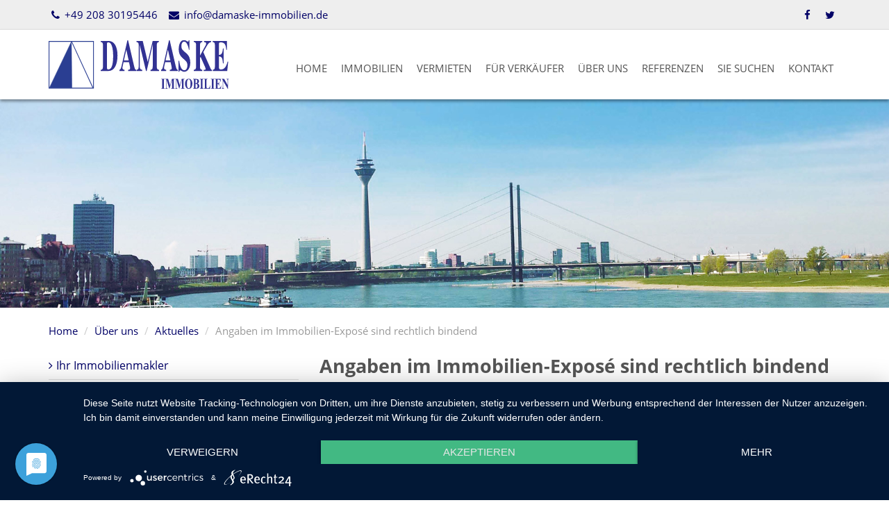

--- FILE ---
content_type: text/html; charset=utf-8
request_url: https://www.damaske-immobilien.de/ueber-uns/aktuelles/angaben-im-immobilien-expos-sind-rechtlich-bindend
body_size: 7377
content:
<!DOCTYPE html>
<html lang="de">
  






















<head>
  <meta charset="utf-8" />
  
  
  

  	  

                            
  <title>Angaben im Immobilien-Exposé sind rechtlich bindend - Neuigkeiten rund um die Immobilie aus Mülheim/Ruhr - Damaske Immobilien</title>
  

  <meta name="viewport" content="width=device-width, initial-scale=1.0" />
  <meta name="description" content="Auch die Angaben im Exposé gehören zu den öffentlichen Äußerungen des Immobilienverkäufers und sind somit rechtlich bindend. Das entschied der Bundesgerichtshof (BGH) in einem aktuellen Urteil." />
  
	<meta name="keywords" content="Immobilien HATTINGEN, IMMOBILIENMAKLER, MAKLER, IMMOBILIENAGENTUR; Immobilien, Haus VERKAUFEN, Haus KAUFEN, Etw KAUFEN, Eigentumswohnungen, Villen, Luxushäuser, DHH Doppelhaus, Luxusimmobilien, Premiumimmobilien, Villa, Anwesen, Landhaus, Mehrfamilienhaus, Grundstück, Anlage, Rendite, Investment, Gewerbemakler, BÜRO, LADEN, PRAXIS,
Hallen, Logistikimmobilien, Gewerbeimmobilien, Neubau, Bauträger, Vererben, Erben, Erbschaft, 
Essen, Bredeney, Heidhausen, Kettwig, Heisingen, Rellinghausen, Stadtwald, Mülheim, Saarn, Speldorf,
Broich, Uhlenhorst, Duisburg, Oberhausen, Hattingen, Niederwenigern, Bochum, Stiepel, Linden,
Eppendorf, Sprockhövel, Wuppertal, Heiligenhaus, Velbert, Mettmann, Düsseldorf, Inselimmobilien, Reiterhof, Resthof, 
" />
  
  

  <link rel="shortcut icon" href="/favicon.ico" type="image/x-icon" />
  
  <link rel="apple-touch-icon" href="/media/images/logo_57x57.png" />
  <link rel="apple-touch-icon" sizes="76x76" href="/media/images/logo_76x76.png" />
  <link rel="apple-touch-icon" sizes="120x120" href="/media/images/logo_120x120.png" />
  <link rel="apple-touch-icon" sizes="152x152" href="/media/images/logo_152x152.png" />
  <meta name="google-site-verification" content="3rWS7yXiIuD3z0nnJ5Nfe_68ETz-USoJmi-StVesUmU" />

  
  
  <meta property="og:site_name" content="Angaben im Immobilien-Exposé sind rechtlich bindend - Neuigkeiten rund um die Immobilie aus Mülheim/Ruhr - Damaske Immobilien"/>
  <meta property="og:title" content="Angaben im Immobilien-Exposé sind rechtlich bindend - Neuigkeiten rund um die Immobilie aus Mülheim/Ruhr - Damaske Immobilien"/>
    	                                <meta property="og:image" content="https://news.mustermann-immobilien.de/media/images/2018/recht.jpg" />
               
		    <meta property="og:description" content="Auch die Angaben im Exposé gehören zu den öffentlichen Äußerungen des Immobilienverkäufers und sind somit rechtlich bindend. Das entschied der Bundesgerichtshof (BGH) in einem aktuellen Urteil." />

  
  <link rel="stylesheet" href="/media/build/1541257/styles.css" type="text/css" />


  
  
  
  
            <meta name="robots" content="noindex">
      
  
  
  
  
  
  
  
  
  
  
  
  <script type="application/javascript" src="https://app.usercentrics.eu/latest/main.js" id="lRvVrYYHJ"></script>
  <meta data-privacy-proxy-server = "https://privacy-proxy-server.usercentrics.eu">
  <script type="application/javascript" src="https://privacy-proxy.usercentrics.eu/latest/uc-block.bundle.js">
  </script>
  
  
    <script type="text/javascript">
    var gaProperty = 'UA-69571033-11';
    var disableStr = 'ga-disable-' + gaProperty;
    if (document.cookie.indexOf(disableStr + '=true') > -1) {
      window[disableStr] = true;
    }
    
    function gaOptout() {
      document.cookie = disableStr + '=true; expires=Thu, 31 Dec 2099 23:59:59 UTC; path=/';
      window[disableStr] = true;
      alert("Google Analytics deaktiviert");
    }
  </script>

  <script type="text/plain" data-usercentrics="Google Analytics"
          src="https://www.google-analytics.com/analytics.js"></script>
  <script type="text/plain" data-usercentrics="Google Analytics">
    window.ga=window.ga||function(){ (ga.q=ga.q||[]).push(arguments) };ga.l=+new Date;
    window.ga("create", 'UA-69571033-11', "auto");
    window.ga("set", "anonymizeIp", !0);
    window.ga("send", "pageview");
  </script>
   	<script>
var readyCallback=[];
</script>

</head>
<body itemscope itemtype="http://schema.org/WebPage">





<a href="#" title="nach oben" class="scrollup">
  <i class="fa fa-angle-up fa-2x active"></i>
</a>


<div class="bg-grey contact-content hidden-xs">
  <div class="container">
    <div class="row">
      <div class="col-md-6 col-sm-8">
        
        <ul class="list-inline  infoline">
          <li><a href="tel:+4920830195446"><i class="fa fa-phone fa-fw"></i> +49 208 30195446</a></li>
          <li><a href="mailto:info@damaske-immobilien.de"><i class="fa fa-envelope fa-fw"></i> info@damaske-immobilien.de</a></li>
        </ul>
        
      </div>
      
      <div class="col-md-6 col-sm-4 text-right">

        <ul class="list-inline social-links infoline">
          
                      <li>
              <a rel="nofollow" href="https://www.facebook.com/Damaske-Immobilien-1131306880222989/" class="facebook" target="_blank" title="Damaske Immobilien auf Facebook">
                <i class="fa fa-facebook  fa-fw"></i><span class="sr-only">Damaske Immobilien auf Facebook</span>
              </a>
            </li>
          
          
                      <li>
              <a rel="nofollow" href="https://twitter.com/DamaskeImmo" class="twitter" target="_blank" title="Damaske Immobilien auf Twitter">
                <i class="fa fa-twitter  fa-fw"></i> <span class="sr-only">Damaske Immobilien auf Twitter</span>
              </a>
            </li>
          
          

        </ul>
      </div>
      
    </div>
  </div>
</div>
  

<div class="page">

<header class="header">

<div class="container">
<div class="row">
  
    <div class="col-md-2 col-sm-12 hidden-xs">
      <div class="logo">
        <a class="logo-wrapper" href="/" title="Damaske Immobilien">
          <img src="/media/layout/logo-damaske.svg" alt="Damaske Immobilien in Mülheim/Ruhr" title="Damaske Immobilien in Mülheim/Ruhr" height="70" />
        </a>
      </div>
    </div>
    
    <div class="col-md-10 col-sm-12 col-xs-12">
      <nav class="navbar navbar-default navbar-scrw">

            <div class="navbar-header visible-xs">
              <button type="button" class="navbar-toggle collapsed" data-toggle="collapse" data-target="#navbar-collapse-1" aria-expanded="false">
                <span class="sr-only">Navigation anzeigen</span>
                <span class="icon-bar"></span>
                <span class="icon-bar"></span>
                <span class="icon-bar"></span>
              </button>
              <a class="navbar-brand" href="/"><img src="/media/layout/logo-damaske.svg" alt="Damaske Immobilien in Mülheim/Ruhr" title="Damaske Immobilien in Mülheim/Ruhr" height="40" /></a>
            </div>

          <div class="collapse navbar-collapse" id="navbar-collapse-1">
            
  
    <nav class="">
    <ul class="nav navbar-nav">
        
        
        
        
              
                                  
                                    
                      
                   
      
                
          <li class=" ">
            
                    	<a  href="/" title="Home">
            Home</a>
            
                                  
          </li>
                                  
                                    
                      
                                                 
      		      
      
                
          <li class=" dropdown hover">
            
                      <a class="dropdown-toggle" data-toggle="dropdown" href="/immobilien" title="Immobilien">
            Immobilien  <i class="fa fa-angle-down downer visible-xs-inline-block"></i></a>
            
              <ul class="dropdown-menu">
                
                  <li >
                  	<a href="/immobilien/alle">Alle Immobilien</a></li>
                
                  <li >
                  	<a href="/immobilien/wohnen/mieten/haeuser">Häuser zur Miete</a></li>
                
                  <li >
                  	<a href="/immobilien/wohnen/kaufen/haeuser">Häuser zum Kauf</a></li>
                
                  <li >
                  	<a href="/immobilien/grundstuecke">Grundstücke</a></li>
                
                  <li >
                  	<a href="/immobilien/kapitalanlagen">Kapitalanlagen</a></li>
                              </ul>
      
      		            
          </li>
                                  
                                    
                                          
                   
      
                
          <li class=" dropdown hover">
            
                    	<a class="dropdown-toggle" data-toggle="dropdown" href="/vermieten" title="Vermieten">
            Vermieten <i class="fa fa-angle-down downer visible-xs-inline-block"></i></a>
            
                          <ul class="dropdown-menu">
                                  <li ><a href="/vermieten/immobilie-vermieten">Immobilie vermieten</a></li>
                              </ul>
                                  
          </li>
                                  
                                                                                                                    
                                          
                   
      
                
          <li class=" dropdown hover">
            
                    	<a class="dropdown-toggle" data-toggle="dropdown" href="/verkaufen" title="Für Verkäufer">
            Für Verkäufer <i class="fa fa-angle-down downer visible-xs-inline-block"></i></a>
            
                          <ul class="dropdown-menu">
                                  <li ><a href="/immobilie-verkaufen/wertermittlung">Wertermittlung</a></li>
                                  <li ><a href="/immobilie-verkaufen/vorbereitung">Vorbereitung</a></li>
                                  <li ><a href="/immobilie-verkaufen/marketing">Marketing</a></li>
                                  <li ><a href="/immobilie-verkaufen/besichtigungen">Besichtigungen</a></li>
                                  <li ><a href="/immobilie-verkaufen/vertragsverhandlungen">Vertragsverhandlungen</a></li>
                              </ul>
                                  
          </li>
                                  
                                                                                                                                        
                                          
                   
      
                
          <li class=" dropdown hover">
            
                    	<a class="dropdown-toggle" data-toggle="dropdown" href="/ueber-uns" title="Über uns">
            Über uns <i class="fa fa-angle-down downer visible-xs-inline-block"></i></a>
            
                          <ul class="dropdown-menu">
                                  <li ><a href="/ueber-uns/ihr-immobilienmakler">Ihr Immobilienmakler</a></li>
                                  <li ><a href="/warum-ein-makler">Warum ein Makler?</a></li>
                                  <li ><a href="/ueber-uns/team">Mitarbeiter</a></li>
                                  <li ><a href="/ueber-uns/karriere">Karriere</a></li>
                                  <li ><a href="/ueber-uns/kooperation">Kooperationen</a></li>
                                  <li ><a href="/ueber-uns/aktuelles">Aktuelles</a></li>
                              </ul>
                                  
          </li>
                                  
                                    
                                          
                   
      
                
          <li class=" dropdown hover">
            
                    	<a class="dropdown-toggle" data-toggle="dropdown" href="/referenzen" title="Referenzen">
            Referenzen <i class="fa fa-angle-down downer visible-xs-inline-block"></i></a>
            
                          <ul class="dropdown-menu">
                                  <li ><a href="/referenzen/erfolgreich-vermittelt">Erfolgreich vermittelt</a></li>
                              </ul>
                                  
          </li>
                                  
                                                        
                                          
                   
      
                
          <li class=" dropdown hover">
            
                    	<a class="dropdown-toggle" data-toggle="dropdown" href="/sie-suchen" title="Sie suchen">
            Sie suchen <i class="fa fa-angle-down downer visible-xs-inline-block"></i></a>
            
                          <ul class="dropdown-menu">
                                  <li ><a href="/ihr-suchauftrag/kaufen-oder-mieten">Kaufen oder Mieten</a></li>
                                  <li ><a href="/ihr-suchauftrag">Suchauftrag</a></li>
                              </ul>
                                  
          </li>
                                  
                                    
                      
                   
      
                
          <li class=" ">
            
                    	<a  href="/kontakt" title="Kontakt">
            Kontakt</a>
            
                                  
          </li>
            </ul>
  </nav>
    
            <nav class=" visible-xs no-border">
              <ul class="nav navbar-nav text-center">

                <li class="visible-xs">
                	<a href="tel:+4920830195446"><i class="fa fa-phone fa-fw"></i> +49 208 30195446</a>
                </li>
                
                
                <li class="visible-xs">
                  <a href="mailto:info@damaske-immobilien.de"><i class="fa fa-envelope fa-fw"></i> info@damaske-immobilien.de</a>
                </li>
                
                
                                  <li class="visible-xs">
                    <a rel="nofollow" href="https://www.facebook.com/Damaske-Immobilien-1131306880222989/" class="facebook" target="_blank" title="Damaske Immobilien auf Facebook">
                      <i class="fa fa-facebook  fa-fw"></i><span class="sr-only">Damaske Immobilien auf Facebook</span>
                      Folgen Sie uns auf Facebook
                    </a>
                  </li>
                
                
                                  <li class="visible-xs">
                    <a rel="nofollow" href="https://twitter.com/DamaskeImmo" class="twitter" target="_blank" title="Damaske Immobilien auf Twitter">
                      <i class="fa fa-twitter  fa-fw"></i> <span class="sr-only">Damaske Immobilien auf Twitter</span>
                      Folgen Sie uns auf Twitter
                    </a>
                  </li>
                
                
              </ul>
            </nav>
          </div>

      </nav>
    </div>
    
</div></div></header>
  



  
<div id="eyecatcher">
	

    <div>
      <div class="slider-image-holder small " data-img="/media/images/duesseldorf.jpg">
					
  				
      </div>
    </div>

    
</div>

  

  

<div id="main">
  <div class="container">

      

        <div class="row hidden-xs">
          <div class="col-xs-12">
            
    <nav>
      
      <ul class="breadcrumb">
<li class="first"><a title="Home" href="/">Home</a></li>
<li><a title="" href="/ueber-uns">Über uns</a></li>
<li><a title="" href="/ueber-uns/aktuelles">Aktuelles</a></li>
<li class="last active">Angaben im Immobilien-Exposé sind rechtlich bindend</li>
</ul>
    </nav>
  
          </div>
        </div>

      
    
		<div class="row">

    
    <div class="col-md-8 col-md-push-4 col-xs-12">

      
      
<div class="row">
  <div class="col-md-12">

                        
        
        

        <h1>Angaben im Immobilien-Exposé sind rechtlich bindend</h1>

        <div class="row">

          <div class="col-md-12">

            <div class="row">

              <div class="col-md-3">
                <h4 class="date text-center">
                  17<span>Mai</span>
                </h4>

                                  <p class="text-center"><img src="https://news.mustermann-immobilien.de/media/images/2018/recht.jpg" class="img-responsive img-thumbnail" alt="Angaben im Immobilien-Exposé sind rechtlich bindend" /></p>
                              </div>

              <div class="col-md-9">
                <p>Auch die Angaben im Exposé gehören zu den öffentlichen Äußerungen des Immobilienverkäufers und sind somit rechtlich bindend. Das entschied der Bundesgerichtshof (BGH) in einem aktuellen Urteil.</p>
                <p><strong>Hintergrund: Trockener Keller war feucht</strong></p>
<p>Eine Immobilienkäuferin forderte die Rückabwicklung des Kaufvertrages, da der als trocken angepriesene Keller feuchte Wände aufwies. Im Exposé stand ganz eindeutig: „[…] Zudem ist das Haus unterkellert (trocken) […]“. Vor der Besichtigung hatte der Verkäufer die Wände mit weißer Farbe gestrichen, deshalb ging der BGH davon aus, dass der Verkäufer den Mangel arglistig verschwiegen hat.</p>
<p><strong>Haftungsausschluss gilt nicht bei arglistiger Täuschung</strong></p>
<p>Der Haftungsausschluss im Kaufvertrag umfasst auch die öffentlichen Äußerungen des Verkäufers und des Maklers und somit auch Eigenschaften, die im Exposé stehen. Im notariellen Kaufvertrag wurde die Sachmängelhaftung zwar ausgeschlossen, jedoch gilt dies nicht bei arglistiger Täuschung. Der BGH entschied zugunsten der Käuferin und stimmte damit der Rückabwicklung zu, da der Verkäufer die Käuferin nicht auf die ihm bekannte Feuchtigkeit hingewiesen hatte. (BGH V ZR 256/16)</p>

					   </div>

              <div class="col-md-6 col-xs-6">
                                                <p class="text-left"><a href="/ueber-uns/aktuelles/groko-beschliesst-baukindergeld-auch-rueckwirkend" title="GroKo beschließt Baukindergeld – auch rückwirkend">
                	<span style="display: inline-block"><i class="fa fa-chevron-left"></i>&nbsp;</span>
                  <span class="shorten" style="display: inline-block;float:right; width: calc(100% - 15px);">GroKo beschließt Baukindergeld – auch rückwirkend</span></a></p>
                              </div>

              <div class="col-md-6 col-xs-6">
                                                  <p class="text-right">
                  <a href="/ueber-uns/aktuelles/umweltfreundliche-tipps-gegen-sommerhitze" title="Umweltfreundliche Tipps gegen Sommerhitze">
                  	<span class="shorten" style="display: inline-block; float:left; width: calc(100% - 15px);">Umweltfreundliche Tipps gegen Sommerhitze</span><span style="display: inline-block">&nbsp;<i class="fa fa-chevron-right"></i></span></a></p>
                                </div>

            </div>
          </div>

        </div>          </div>
</div>


    </div>
    
    <div class="col-md-4 col-md-pull-8 col-xs-12">

          
            <div class="main-navigation hidden-print">


              <div class="navigation-wrapper" id="mainMenu">
                
                  
            


      <nav class="multi sidebar-nav"><ul class="nav nav nav-stacked">
<li><a title="" href="/ueber-uns/ihr-immobilienmakler">Ihr Immobilienmakler</a></li>
<li><a title="" href="/warum-ein-makler">Warum ein Makler?</a></li>
<li><a title="" href="/ueber-uns/team">Mitarbeiter</a></li>
<li><a title="" href="/ueber-uns/karriere">Karriere</a></li>
<li><a title="" href="/ueber-uns/kooperation">Kooperationen</a></li>
<li class="active"><a class="parent" title="" href="/ueber-uns/aktuelles">Aktuelles</a></li>
</ul></nav>

  
              </div>
              
            </div>
      
      
            <div class="right-box hidden-xs">
              <h4><strong>Kontakt</strong></h4>
<p>Damaske Immobilien</p>
<p>Wichernstr. 2<br>45478 Mülheim/Ruhr</p>
<p>Telefon: +49 208 30195446</p>
<p><a href="/kontakt"><i class="fa fa-angle-right">&nbsp;</i> E-Mail senden</a></p> 
            </div>

          	
          	<div class="right-box hidden-xs">
              <h4>Neuigkeiten</h4>
                            
              
                                                                                                                                                                                                                                                                                                                                                                                                                                                                                                                                                                                                                                                                                                                                                                                                                              
                                                  

                  <p class="lead clearfix mb0">
                    <a href="/ueber-uns/aktuelles/aktuelle-analyse-waermewende-ist-oekonomische-realitaet-markt-treibt-heizungstausch" title="Zum Artikel" class="text-normal">
                      <img alt="Aktuelle Analyse: Wärmewende ist ökonomische Realität – Markt treibt Heizungstausch" src="https://content.screenwork.de/wp-content/uploads/nachhaltigkeit_120x120.jpg" class="img-left img-thumbnail" style="max-width: 80px;">
                  Aktuelle Analyse: Wärmewende ist ökonomische Realität – Markt treibt Heizungstausch</a>
                  </p>
              	                                                  

                  <p class="lead clearfix mb0">
                    <a href="/ueber-uns/aktuelles/von-fernwaermeausbau-bis-e-mobilitaet-welche-vorhaben-die-politik-in-2026-angehen-sollte" title="Zum Artikel" class="text-normal">
                      <img alt="Von Fernwärmeausbau bis E-Mobilität: Welche Vorhaben die Politik in 2026 angehen sollte" src="https://content.screenwork.de/wp-content/uploads/mehrfamilienhaus_120x120.jpg" class="img-left img-thumbnail" style="max-width: 80px;">
                  Von Fernwärmeausbau bis E-Mobilität: Welche Vorhaben die Politik in 2026 angehen sollte</a>
                  </p>
              	                                                  

                  <p class="lead clearfix mb0">
                    <a href="/ueber-uns/aktuelles/was-2026-fuer-immobilieneigentuemer-und-vermieter-wichtig-ist" title="Zum Artikel" class="text-normal">
                      <img alt="Was 2026 für Immobilieneigentümer und Vermieter wichtig ist" src="https://content.screenwork.de/wp-content/uploads/zeit-fuer-immobilieninvestitionen.webp" class="img-left img-thumbnail" style="max-width: 80px;">
                  Was 2026 für Immobilieneigentümer und Vermieter wichtig ist</a>
                  </p>
              	                            
            </div>
      
      
          	
      
      
  
    
                  
  <div class="panel panel-default hidden-xs hidden-sm m-t-md">
    <div class="list-group">
              <a href="/immobilien-essen" class="list-group-item citylink ">
        Immobilien in Essen
        </a>
              <a href="/immobilien-hattingen" class="list-group-item citylink ">
        Immobilien in Hattingen
        </a>
              <a href="/immobilien-witten" class="list-group-item citylink ">
        Immobilien in Witten
        </a>
              <a href="/immobilien-m%C3%BClheim" class="list-group-item citylink ">
        Immobilien in Mülheim
        </a>
              <a href="/immobilien-bochum" class="list-group-item citylink ">
        Immobilien in Bochum
        </a>
              <a href="/immobilien-velbert" class="list-group-item citylink ">
        Immobilien in Velbert
        </a>
              <a href="/immobilien-sprockh%C3%B6vel" class="list-group-item citylink ">
        Immobilien in Sprockhövel
        </a>
              <a href="/immobilien-oberhausen" class="list-group-item citylink ">
        Immobilien in Oberhausen
        </a>
              <a href="/immobilien-baltrum" class="list-group-item citylink ">
        Immobilien in Baltrum
        </a>
              <a href="/immobilien-emden" class="list-group-item citylink ">
        Immobilien in Emden
        </a>
              <a href="/immobilien-krummh%C3%B6rn" class="list-group-item citylink ">
        Immobilien in Krummhörn
        </a>
              <a href="/immobilien-heiligenhaus" class="list-group-item citylink ">
        Immobilien in Heiligenhaus
        </a>
              <a href="/immobilien-wuppertal" class="list-group-item citylink ">
        Immobilien in Wuppertal
        </a>
              <a href="/immobilien-odenthal" class="list-group-item citylink ">
        Immobilien in Odenthal
        </a>
              <a href="/immobilien-gevelsberg" class="list-group-item citylink ">
        Immobilien in Gevelsberg
        </a>
          </div>
  </div>
            

    </div>
  </div>
  </div>
  
    


</div>
  
  


  
</div> 


<footer class="footer">
	<div class="container">
    
    
    
    <div class="row">
      <div class="col-md-6 col-xs-12 hidden-xs">
        <p>&copy; 2026 <a href="/immobilienmakler-mülheim/ruhr" class="hidden-xs">Damaske Immobilien &ndash; Immobilienmakler in Mülheim/Ruhr</a></p>
      </div>
      <div class="col-md-6 col-xs-12">
         <p class="text-right">
           <a href="/impressum">Impressum</a>
           &ndash; <a href="/impressum/datenschutz">Datenschutz</a>
           &ndash; <a href="/kontakt">Kontakt</a></p>
      </div>
    </div>
  </div>  
</footer>

  
  


  


	<a href="/merkliste" class="watchlist  hidden">Merkliste (<span id="watchlistCount">0</span>)</a>



  
<div id="swColorPicker"></div>
<div id="swColorPickerMarker"></div>
<div id="swColorPickerBlue"></div>
  
  
  <script type="text/javascript" src="/media/build/1541257/jquery.js"></script>



  

    

    

    


    

    

    

    

    
<script>
/iPhone|iPad|iPod|Android/i.test(navigator.userAgent)&&$("html").addClass("mobile");$(window).load(function(){$("html").addClass("loaded")});$(document).ready(function(){$("html").addClass("ready");for(i in readyCallback)readyCallback[i]()});
</script>


<script type="text/javascript" src="/media/build/1541257/scripts.js"></script>






<div  id="Bewertung" class=" immo-popup mfp-hide container">
      <form class="form-horizontal rating-form" action="/m/html/rating/create/requestId/962" method="post">
    
    <div>

        <h3 class="h1 text-center page-header">Bewerten Sie Damaske Immobilien</h3>

        <p class="rating-feedback-success text-success hidden-normal">
          <strong>Erfolg!</strong> Vielen Dank für Ihre Bewertung.
        </p>

        <p class="rating-feedback-error text-warning hidden-normal">
          <strong>Fehler!</strong> Bitte füllen Sie alle Felder aus.
        </p>

    </div>
    
    <br />
    
	<div class="row ratusform">
    <div class="col-sm-6 col-sm-push-6">
      
      <div class="form-group">
        <label class="col-sm-3 control-label">Bewertung</label>
        <div class="col-sm-9">
          <div class="rating">
            <span class="star" data-rating="5"></span><span class="star" data-rating="4"></span><span class="star" data-rating="3"></span><span class="star" data-rating="2"></span><span class="star" data-rating="1"></span>
          </div>
          <input type="hidden" name="rating" class="rating-rating" id="rating-rating" />
        </div>
      </div>
      
      <div class="form-group">
        <label class="col-sm-3 control-label" for="rating-firstname">Vorname</label>
        <div class="col-sm-9">
          <input type="text" class="form-control rating-firstname"  id="rating-firstname" name="firstname">
        </div>
      </div>
      
      <div class="form-group">
        <label class="col-sm-3 control-label" for="rating-lastname">Nachname</label>
        <div class="col-sm-9">
          <input type="text" class="form-control rating-lastname" id="rating-lastname" name="lastname">
        </div>
      </div>
      
      <div class="form-group">
        <label class="col-sm-3 control-label" for="rating-city">Ort</label>
        <div class="col-sm-9">
          <input type="text" class="form-control rating-city"  id="rating-city" name="city">
        </div>
      </div>
    </div>

    <div class="col-sm-6  col-sm-pull-6">
      <div class="form-group col-sm-12">
        <textarea class="form-control rating-comment" name="comment"  id="rating-comment" rows="7" placeholder="Ihre Meinung interessiert uns"></textarea>
      </div>
    </div>
    
    <div class="col-xs-12 clear"></div>

    <div class="clear checkbox col-sm-6" >
      <label>
        <input type="checkbox" class="rating-isPublic" id="rating-isPublic"  name="isPublic" value="1" checked>Bewertung auf der Homepage veröffentlichen
      </label>
    </div>
    
    <div class="col-sm-6">
      <button class="btn btn-success btn-block" type="submit">Jetzt mit <span id="rating-number" class="rating-number">0</span>/5 bewerten</button>
    </div>
  </div>
  </form>
</div>

<script>
$(window).load(function(){$(".rating .star").click(function(){var a=$(this).attr("data-rating");$(this).parent(".rating").removeClass().addClass("rating rating-"+a);console.log($(this).parent().parent().parent().parent().parent());$(this).parent().parent().parent().parent().parent().find(".rating-number").html(a);$(this).parent().parent().parent().parent().parent().find(".rating-rating").val(a)});$(".rating-form").each(function(a,c){$(c).submit(function(a){a.preventDefault();var b=$(this),a=b.serialize(),
c=b.attr("action");b.find(".form-group").removeClass("has-warning");$.post(c,a).done(function(a){!1==a.success?$(a.errorFields).each(function(a,c){b.find(".rating-"+c).parent().parent().addClass("has-warning");b.find(".rating-feedback-error").show()}):(b.find(".rating-feedback-error").hide(),b.find(".ratusform").hide(),b.find(".rating-feedback-success").show())})})})});
</script>


<script>
$(window).scroll(function(){100<$(this).scrollTop()?$(".scrollup").fadeIn():$(".scrollup").fadeOut();80<$(this).scrollTop()?$("body").addClass("fixed"):$("body").removeClass("fixed")});$(".scrollup").click(function(){$("html, body").animate({scrollTop:0},200);return!1});
$(document).ready(function(){/Android|webOS|iPhone|iPad|iPod|BlackBerry|IEMobile|Opera Mini/i.test(navigator.userAgent)&&$("html").addClass("mobile");$(".sc-media").magnificPopup({type:"image"});$(".inline-popup").magnificPopup({type:"inline",callbacks:{open:function(){$("body").addClass("mfp-open")},close:function(){$("body").removeClass("mfp-open")}}});$("[data-img]").each(function(c,a){var b=$(a).attr("data-img");$("<img>").attr("src",b).load(function(){$(a).css("background-image","url("+b+")");
$(a).parent().find(".loader-indicator").fadeOut();$(a).removeAttr("data-img")})});$("[data-src]").each(function(c,a){var b=$(a).attr("data-src");$(a).attr("src",b)})});
$(window).load(function(){$(".format-m2").on("blur",function(){this.value=ImmoCalc.getNumber(ImmoCalc.parseNumber(this.value),"m2")});$(".format-price").on("blur",function(){this.value=ImmoCalc.getNumber(ImmoCalc.parseNumber(this.value),"unit")});$(".format-m2").on("click",function(){if(this.value!=ImmoCalc.getNumber(ImmoCalc.parseNumber(this.value),null,"user"))return this.value=ImmoCalc.getNumber(ImmoCalc.parseNumber(this.value),null,"user")});$(".format-price").on("click",function(){if(this.value!=
ImmoCalc.getNumber(ImmoCalc.parseNumber(this.value),null,"user"))return this.value=ImmoCalc.getNumber(ImmoCalc.parseNumber(this.value),null,"user")})});Function.prototype.clone=function(){var c=this,a=function(){return c.apply(this,arguments)},b;for(b in this)this.hasOwnProperty(b)&&(a[b]=this[b]);return a};
var mapPlaceholderText="<div style='margin-top: 0;cursor: pointer; color: #333; width: 100%;font-size: 2rem; text-align:center; display: table; height: 100%;'><span style='display:table-cell;vertical-align: middle;'><i class='fa fa-map-marker fa-2x'></i><br /> Klicken Sie hier,<br /> um die Karte zu laden.</span></div>",initmapNew=initmap.clone();initmap=function(){$("#map").html(mapPlaceholderText).on("click",function(){$("#map").off("click");initmapNew()})};var showMapNew=showMap.clone();
showMap=function(){$("#map").html(mapPlaceholderText).on("click",function(){$("#map").off("click");showMapNew()})};
</script>


  
  
<script type="text/javascript" src="/media/build/1541257/cookie.js"></script>



</body>
</html>


--- FILE ---
content_type: application/javascript
request_url: https://www.damaske-immobilien.de/media/build/1541257/cookie.js
body_size: 597
content:
(function(){})();
function insertCookieNotice(){getCookie("cookie_notice")||(document.getElementsByTagName("body")[0].innerHTML+='<div id="cookieNotice" class="cookie-notice"><div class="container p-t-1"><div class="row"><div class="col-md-9 col-xs-12"><p>Um unsere Webseite f\u00fcr Sie optimal zu gestalten und fortlaufend verbessern zu k\u00f6nnen, verwenden wir Cookies. Durch die weitere Nutzung der Webseite stimmen Sie der Verwendung von Cookies zu. <strong>Weitere Informationen zu Cookies erhalten Sie in unserer <a href="/datenschutz" target="_blank">Datenschutzerkl\u00e4rung</a>.</strong></p></div><div class="col-md-3 col-xs-12 text-right"><p><a id="cookieNoticeAccept" href="javascript:void(0);" class="btn btn-primary ">Alles klar!</a></p></div></div></div></div>',window.setTimeout(function(){var b=
document.getElementById("cookieNotice"),d=document.getElementById("cookieNoticeAccept");b.className="cookie-notice loaded";d.onclick=function(){setCookie("cookie_notice","1",30);b.className="cookie-notice"}},500))}function setCookie(b,d,c){if(c){var a=new Date;a.setTime(a.getTime()+864E5*c);c="; expires="+a.toGMTString()}else c="";document.cookie=b+"="+d+c+"; path=/"}
function getCookie(b){for(var b=b+"=",d=document.cookie.split(";"),c=0;c<d.length;c++){for(var a=d[c];" "===a.charAt(0);)a=a.substring(1,a.length);if(0===a.indexOf(b))return a.substring(b.length,a.length)}return null};

--- FILE ---
content_type: image/svg+xml
request_url: https://www.damaske-immobilien.de/media/layout/logo-damaske.svg
body_size: 3346
content:
<?xml version="1.0" encoding="utf-8"?>
<!-- Generator: Adobe Illustrator 20.0.0, SVG Export Plug-In . SVG Version: 6.00 Build 0)  -->
<svg version="1.1"
	 id="svg2" inkscape:version="0.91 r13725" sodipodi:docname="LOGO 24_06_2016.svg" xmlns:cc="http://creativecommons.org/ns#" xmlns:dc="http://purl.org/dc/elements/1.1/" xmlns:inkscape="http://www.inkscape.org/namespaces/inkscape" xmlns:rdf="http://www.w3.org/1999/02/22-rdf-syntax-ns#" xmlns:sodipodi="http://sodipodi.sourceforge.net/DTD/sodipodi-0.dtd" xmlns:svg="http://www.w3.org/2000/svg"
	 xmlns="http://www.w3.org/2000/svg" xmlns:xlink="http://www.w3.org/1999/xlink" x="0px" y="0px" viewBox="0 0 463.6 124.6"
	 style="enable-background:new 0 0 463.6 124.6;" xml:space="preserve">
<style type="text/css">
	.st0{fill:none;stroke:#2A3E92;stroke-width:2;}
	.st1{fill:#2A3E92;}
	.st2{fill:none;stroke:#2A3E92;}
	.st3{fill:#2A2B5D;}
	.st4{enable-background:new    ;}
	.st5{fill:#323293;}
</style>
<sodipodi:namedview  bordercolor="#666666" borderopacity="1.0" id="base" inkscape:current-layer="layer1" inkscape:cx="260.00102" inkscape:cy="580.68816" inkscape:document-units="px" inkscape:pageopacity="0.0" inkscape:pageshadow="2" inkscape:window-height="1137" inkscape:window-maximized="1" inkscape:window-width="1920" inkscape:window-x="-8" inkscape:window-y="-8" inkscape:zoom="0.98994949" pagecolor="#ffffff" showgrid="false">
	</sodipodi:namedview>
<path id="path3384" inkscape:connector-curvature="0" class="st0" d="M1.1,2.9v119.7h114.3V2.9H1.1z"/>
<path id="path3386" inkscape:connector-curvature="0" class="st1" d="M58.6,3.6L59.8,122H2.1L58.6,3.6L58.6,3.6z"/>
<path id="path3388" inkscape:connector-curvature="0" class="st2" d="M58.6,3.6L59.8,122h-58L58.6,3.6L58.6,3.6z"/>
<path id="path3390" inkscape:connector-curvature="0" class="st3" d="M59.4,4.4L114,121.3"/>
<path id="path3392" inkscape:connector-curvature="0" class="st0" d="M59.4,3.8L114,122"/>
<g class="st4">
	<path class="st5" d="M134,1.6h19.5c7.7,0,13.6,3.4,17.6,10.1c4,6.7,6,15.8,6,27.2c0,12.1-2,21.8-6.1,29c-4.1,7.2-9.7,10.7-17,10.7
		h-20v-2.9c2,0,3.5-0.7,4.4-2.1c0.9-1.4,1.4-3.4,1.4-5.9V12.4c0-2.5-0.4-4.4-1.3-5.8c-0.8-1.3-2.3-2.1-4.5-2.2V1.6z M149.9,68.6
		c0,2.2,0.3,3.9,0.8,4.8c0.5,0.9,1.4,1.4,2.8,1.4c8.3,0,12.5-11.5,12.5-34.5c0-10.3-1-18.7-3.1-25.2s-5.1-9.8-9.2-9.8
		c-1.7,0-2.8,0.4-3.2,1.3c-0.4,0.9-0.6,2.2-0.6,4V68.6z"/>
</g>
<g class="st4">
	<path class="st5" d="M202.6,0h1.8L219,62.6c1.3,5.5,2.3,9.1,3.1,10.7c0.8,1.6,1.8,2.4,3,2.4v2.9h-20.6v-2.9
		c1.6-0.1,2.9-0.5,3.8-0.9c0.9-0.5,1.3-1.6,1.3-3.3c0-2-0.5-5-1.5-9.2l-1.4-6.2h-14l-2.1,9.6c-0.5,2.5-0.8,4.2-0.8,5.1
		c0,2.9,1.8,4.5,5.3,4.9v2.9h-12.9v-2.9c1.6-0.5,2.8-1.7,3.5-3.5c0.7-1.8,1.6-5.1,2.7-9.9L202.6,0z M193.7,51.6h12.2l-6.2-27.7
		L193.7,51.6z"/>
</g>
<g class="st4">
	<path class="st5" d="M225.9,75.7c2.5-0.4,4.1-1.3,4.7-2.6c0.7-1.3,1-3.7,1-7.1V12.4c0-2.7-0.4-4.7-1.2-5.8
		c-0.8-1.2-2.3-1.9-4.5-2.2V1.6H242l12.9,53.8l12.7-53.8h16.1v2.9c-2.2,0.2-3.7,1.1-4.5,2.6c-0.8,1.5-1.2,4.1-1.2,8v50
		c0,3.9,0.4,6.6,1.3,8.1c0.9,1.4,2.3,2.2,4.5,2.5v2.9H262v-2.9c2.6-0.4,4.2-1.3,4.8-2.8c0.6-1.5,0.9-3.6,0.9-6V11l-15.5,67.6h-1.8
		l-16.1-67.1v53.6c0,4,0.5,6.7,1.5,8.2c1,1.4,2.6,2.2,4.9,2.4v2.9h-14.8V75.7z"/>
</g>
<g class="st4">
	<path class="st5" d="M309.6,0h1.8L326,62.6c1.3,5.5,2.3,9.1,3.1,10.7c0.8,1.6,1.8,2.4,3,2.4v2.9h-20.6v-2.9
		c1.6-0.1,2.9-0.5,3.8-0.9c0.9-0.5,1.3-1.6,1.3-3.3c0-2-0.5-5-1.5-9.2l-1.4-6.2h-14l-2.1,9.6c-0.5,2.5-0.8,4.2-0.8,5.1
		c0,2.9,1.8,4.5,5.3,4.9v2.9h-12.9v-2.9c1.6-0.5,2.8-1.7,3.5-3.5c0.7-1.8,1.6-5.1,2.7-9.9L309.6,0z M300.7,51.6H313l-6.2-27.7
		L300.7,51.6z"/>
</g>
<g class="st4">
	<path class="st5" d="M334.2,52.3h1.6c0.8,7,2.2,12.8,4.5,17.5c2.2,4.7,5.1,7,8.6,7c2.6,0,4.5-1.2,5.9-3.7c1.4-2.5,2.1-5.6,2.1-9.3
		c0-3.6-0.9-6.6-2.7-9c-1.8-2.4-4.5-5-8.2-7.9c-4-3.3-6.9-6.9-8.7-10.7c-1.8-3.9-2.7-8.4-2.7-13.5c0-6.4,1.1-11.8,3.4-16.3
		c2.3-4.5,5.7-6.8,10.4-6.8c1.9,0,3.9,0.6,5.9,1.9c2,1.3,3.4,1.9,4.1,1.9c0.5,0,0.9-0.2,1.2-0.7c0.3-0.5,0.5-1.5,0.8-3.2h1.9v24.9
		h-1.6c-0.9-5.9-2.5-10.9-4.6-14.9c-2.2-4.1-4.7-6.1-7.7-6.1c-2.1,0-3.8,1.1-5.1,3.2c-1.2,2.1-1.9,4.8-1.9,8c0,3.8,0.8,6.7,2.3,8.8
		c1.5,2.1,4.2,4.7,7.9,7.7c5.6,4.5,9.1,8.9,10.5,13.1c1.4,4.2,2.2,8.4,2.2,12.7c0,7-1.4,12.7-4.3,17.1c-2.9,4.4-6.7,6.6-11.3,6.6
		c-2.3,0-4.6-0.6-6.6-1.9c-2.1-1.3-3.4-1.9-4-1.9c-0.9,0-1.6,1.3-2,3.9h-1.9V52.3z"/>
</g>
<g class="st4">
	<path class="st5" d="M373.4,75.7c2.4-0.4,4-1.3,4.7-2.5c0.7-1.3,1.1-3.1,1.1-5.5V12.4c0-2.6-0.4-4.5-1.2-5.8
		c-0.8-1.3-2.3-2-4.5-2.2V1.6H395v2.9c-2,0.2-3.5,0.9-4.4,2.2c-0.9,1.3-1.3,3.8-1.3,7.6v25l13.8-25c0.6-1,1.1-2.1,1.5-3.1
		c0.4-1,0.6-1.9,0.6-2.7c0-1.2-0.4-2.1-1.2-2.7c-0.8-0.6-2.2-1-4.3-1.2V1.6H418v2.9c-3.1,0.3-6,2.3-8.6,5.9
		c-1.9,2.7-5.8,9.3-11.6,19.9l19,42.7c0.7,1.7,1.8,2.7,3.2,2.8v2.9h-21.3v-2.9c1.8-0.1,3.1-0.2,3.9-0.4c0.8-0.2,1.2-0.8,1.2-1.8
		c0-1.2-0.5-3-1.6-5.4l-11.3-25.6l-1.6,2.7v22.6c0,2.8,0.5,4.8,1.5,5.9c1,1.1,2.4,1.8,4.2,2v2.9h-21.6V75.7z"/>
</g>
<g class="st4">
	<path class="st5" d="M421.9,75.7c2.4-0.4,3.9-1.2,4.6-2.4s1.1-3.1,1.1-5.5V12.4c0-2.8-0.4-4.8-1.3-6c-0.8-1.2-2.3-1.8-4.5-2V1.6
		h36.6v23H457c-0.8-7.8-2.3-13-4.4-15.5c-2.1-2.5-5.5-3.8-9.9-3.8c-2.2,0-3.6,0.5-4.1,1.4c-0.5,1-0.7,2.3-0.7,4.1v26.7
		c3.6,0,6.1-1.4,7.6-4.1c1.5-2.7,2.4-7,2.8-12.7h1.6V59h-1.6c-0.5-7.4-1.5-12.2-3.2-14.4c-1.7-2.2-4.1-3.3-7.1-3.3v26.9
		c0,2.5,0.4,4.2,1.1,5.2c0.7,1,2.2,1.4,4.4,1.4c8,0,13.5-6.7,16.7-20.1h1.6l-2.5,23.9h-37.1V75.7z"/>
</g>
<g class="st4">
	<path class="st5" d="M298.9,123.3v0.7h-9.2v-0.7h0.6c0.5,0,0.9-0.1,1.2-0.4c0.2-0.2,0.4-0.5,0.5-0.9c0.1-0.3,0.1-1.1,0.1-2.3v-16.5
		c0-1.3,0-2.1-0.1-2.4s-0.3-0.6-0.6-0.8c-0.3-0.2-0.7-0.4-1.2-0.4h-0.6V99h9.2v0.7h-0.6c-0.5,0-0.9,0.1-1.2,0.4
		c-0.2,0.2-0.4,0.5-0.5,0.9c-0.1,0.3-0.1,1.1-0.1,2.3v16.5c0,1.3,0.1,2.1,0.2,2.4s0.3,0.6,0.6,0.8c0.3,0.2,0.7,0.4,1.2,0.4H298.9z"
		/>
</g>
<g class="st4">
	<path class="st5" d="M312.3,115.5l4.8-16.5h7.2v0.7h-0.6c-0.5,0-0.9,0.1-1.3,0.4c-0.2,0.2-0.4,0.5-0.5,0.9
		c-0.1,0.3-0.1,1.1-0.1,2.3v16.5c0,1.3,0,2.1,0.1,2.4s0.3,0.6,0.6,0.8s0.7,0.4,1.2,0.4h0.6v0.7H315v-0.7h0.6c0.5,0,0.9-0.1,1.3-0.4
		c0.2-0.2,0.4-0.5,0.5-0.9c0.1-0.3,0.1-1.1,0.1-2.3v-18.6l-6.8,22.8h-0.3l-6.9-22.7V119c0,1.2,0,2,0.1,2.3c0.1,0.6,0.4,1.1,0.7,1.5
		s1,0.6,1.8,0.6v0.7h-6v-0.7h0.2c0.4,0,0.8-0.1,1.1-0.3c0.3-0.2,0.6-0.4,0.8-0.8s0.3-0.8,0.4-1.3c0-0.1,0-0.8,0-1.9v-15.8
		c0-1.3,0-2.1-0.1-2.4c-0.1-0.3-0.3-0.6-0.6-0.8c-0.3-0.2-0.7-0.4-1.2-0.4h-0.6V99h7.2L312.3,115.5z"/>
</g>
<g class="st4">
	<path class="st5" d="M337.5,115.5l4.8-16.5h7.2v0.7h-0.6c-0.5,0-0.9,0.1-1.3,0.4c-0.2,0.2-0.4,0.5-0.5,0.9
		c-0.1,0.3-0.1,1.1-0.1,2.3v16.5c0,1.3,0,2.1,0.1,2.4s0.3,0.6,0.6,0.8s0.7,0.4,1.2,0.4h0.6v0.7h-9.2v-0.7h0.6c0.5,0,0.9-0.1,1.3-0.4
		c0.2-0.2,0.4-0.5,0.5-0.9c0.1-0.3,0.1-1.1,0.1-2.3v-18.6l-6.8,22.8h-0.3l-6.9-22.7V119c0,1.2,0,2,0.1,2.3c0.1,0.6,0.4,1.1,0.7,1.5
		s1,0.6,1.8,0.6v0.7h-6v-0.7h0.2c0.4,0,0.8-0.1,1.1-0.3c0.3-0.2,0.6-0.4,0.8-0.8s0.3-0.8,0.4-1.3c0-0.1,0-0.8,0-1.9v-15.8
		c0-1.3,0-2.1-0.1-2.4c-0.1-0.3-0.3-0.6-0.6-0.8c-0.3-0.2-0.7-0.4-1.2-0.4h-0.6V99h7.2L337.5,115.5z"/>
</g>
<g class="st4">
	<path class="st5" d="M360.2,98.6c2.8-0.1,5.1,1,6.9,3.5s2.6,5.6,2.6,9.3c0,3.2-0.7,6-2,8.4c-1.7,3.2-4.2,4.8-7.4,4.8
		c-3.2,0-5.6-1.5-7.4-4.6c-1.4-2.4-2.1-5.3-2.1-8.6c0-3.7,0.9-6.8,2.7-9.3C355.4,99.6,357.6,98.5,360.2,98.6z M360.4,99.8
		c-1.6,0-2.8,1.2-3.7,3.5c-0.7,1.9-1,4.7-1,8.3c0,4.3,0.5,7.4,1.6,9.5c0.7,1.4,1.8,2.1,3.1,2.1c0.9,0,1.6-0.3,2.2-0.9
		c0.8-0.8,1.4-2,1.8-3.8s0.6-4,0.6-6.8c0-3.3-0.2-5.8-0.7-7.4c-0.4-1.6-1-2.8-1.7-3.5C362.1,100.1,361.3,99.8,360.4,99.8z"/>
</g>
<g class="st4">
	<path class="st5" d="M382.6,110.7c1.7,0.6,2.9,1.2,3.5,2c1,1.1,1.5,2.6,1.5,4.4c0,1.9-0.5,3.4-1.6,4.7c-1.3,1.5-3.2,2.2-5.7,2.2h-9
		v-0.7c0.8,0,1.4-0.1,1.7-0.3c0.3-0.2,0.5-0.5,0.6-0.8c0.1-0.3,0.2-1.2,0.2-2.5v-16.2c0-1.4-0.1-2.2-0.2-2.6
		c-0.1-0.4-0.3-0.6-0.6-0.8c-0.3-0.2-0.8-0.3-1.7-0.3V99h8.5c2,0,3.5,0.3,4.3,0.8c0.8,0.5,1.5,1.3,2,2.3s0.7,2.1,0.7,3.2
		c0,1.2-0.3,2.3-0.9,3.2S384.1,110.2,382.6,110.7z M377.8,111.7v8l0,0.9c0,0.7,0.1,1.2,0.4,1.5c0.2,0.3,0.6,0.5,1.1,0.5
		c0.7,0,1.3-0.2,1.9-0.7c0.6-0.4,1-1.1,1.3-1.9c0.3-0.8,0.5-1.8,0.5-2.8c0-1.2-0.2-2.2-0.6-3.1c-0.4-0.9-0.9-1.6-1.6-1.9
		C380.2,111.8,379.2,111.7,377.8,111.7z M377.8,110.2c1.2,0,2.1-0.2,2.7-0.6c0.6-0.4,1-0.9,1.3-1.7s0.5-1.6,0.5-2.7s-0.2-2-0.5-2.7
		c-0.3-0.7-0.7-1.2-1.3-1.6c-0.6-0.4-1.5-0.5-2.8-0.5V110.2z"/>
</g>
<g class="st4">
	<path class="st5" d="M398.3,123.3v0.7H389v-0.7h0.6c0.5,0,0.9-0.1,1.2-0.4c0.2-0.2,0.4-0.5,0.5-0.9c0.1-0.3,0.1-1.1,0.1-2.3v-16.5
		c0-1.3,0-2.1-0.1-2.4s-0.3-0.6-0.6-0.8c-0.3-0.2-0.7-0.4-1.2-0.4H389V99h9.2v0.7h-0.6c-0.5,0-0.9,0.1-1.2,0.4
		c-0.2,0.2-0.4,0.5-0.5,0.9c-0.1,0.3-0.1,1.1-0.1,2.3v16.5c0,1.3,0,2.1,0.1,2.4s0.3,0.6,0.6,0.8s0.7,0.4,1.2,0.4H398.3z"/>
</g>
<g class="st4">
	<path class="st5" d="M415.8,115.2l-0.7,8.8h-15.7v-0.7h0.6c0.5,0,0.9-0.1,1.2-0.4c0.2-0.2,0.4-0.5,0.5-0.9c0.1-0.3,0.1-1.1,0.1-2.3
		v-16.5c0-1.3,0-2.1-0.1-2.4s-0.3-0.6-0.6-0.8c-0.3-0.2-0.7-0.4-1.2-0.4h-0.6V99h9.4v0.7h-0.8c-0.5,0-0.9,0.1-1.2,0.4
		c-0.2,0.2-0.4,0.5-0.5,0.9c-0.1,0.3-0.1,1.1-0.1,2.3v16c0,1.3,0.1,2.1,0.2,2.4c0.1,0.4,0.3,0.6,0.6,0.8c0.2,0.1,0.7,0.2,1.6,0.2
		h1.5c0.9,0,1.7-0.2,2.3-0.7c0.6-0.5,1.2-1.2,1.6-2.2c0.5-1,0.9-2.5,1.3-4.5H415.8z"/>
</g>
<g class="st4">
	<path class="st5" d="M426.5,123.3v0.7h-9.2v-0.7h0.6c0.5,0,0.9-0.1,1.2-0.4c0.2-0.2,0.4-0.5,0.5-0.9c0.1-0.3,0.1-1.1,0.1-2.3v-16.5
		c0-1.3,0-2.1-0.1-2.4s-0.3-0.6-0.6-0.8c-0.3-0.2-0.7-0.4-1.2-0.4h-0.6V99h9.2v0.7h-0.6c-0.5,0-0.9,0.1-1.2,0.4
		c-0.2,0.2-0.4,0.5-0.5,0.9c-0.1,0.3-0.1,1.1-0.1,2.3v16.5c0,1.3,0.1,2.1,0.2,2.4s0.3,0.6,0.6,0.8c0.3,0.2,0.7,0.4,1.2,0.4H426.5z"
		/>
</g>
<g class="st4">
	<path class="st5" d="M434.4,100.4v10.2h0.4c1.1,0,1.9-0.5,2.4-1.5c0.5-1,0.8-2.5,1-4.4h0.5v13.1h-0.5c-0.1-1.4-0.3-2.6-0.7-3.5
		c-0.3-0.9-0.7-1.5-1.2-1.8c-0.4-0.3-1.1-0.5-1.9-0.5v7.1c0,1.4,0,2.2,0.1,2.5c0.1,0.3,0.2,0.6,0.5,0.8c0.2,0.2,0.6,0.3,1.1,0.3h1.1
		c1.7,0,3-0.5,4-1.6c1-1.1,1.7-2.7,2.1-4.9h0.5l-0.8,8h-15.3v-0.7h0.6c0.5,0,0.9-0.1,1.2-0.4c0.2-0.2,0.4-0.5,0.5-0.9
		c0.1-0.3,0.1-1.1,0.1-2.3v-16.5c0-1.1,0-1.8-0.1-2.1c-0.1-0.4-0.2-0.8-0.5-1c-0.3-0.3-0.8-0.5-1.4-0.5h-0.6V99h14.8v7.4h-0.5
		c-0.3-1.8-0.6-3.1-1.1-3.9c-0.5-0.8-1.1-1.4-1.9-1.7c-0.5-0.2-1.4-0.3-2.7-0.3H434.4z"/>
</g>
<g class="st4">
	<path class="st5" d="M451.5,99l8.7,15.5v-10.8c0-1.5-0.2-2.5-0.5-3c-0.4-0.7-1.1-1.1-2.1-1V99h5.8v0.7c-0.7,0.1-1.2,0.3-1.5,0.5
		c-0.3,0.2-0.5,0.6-0.6,1.1c-0.1,0.5-0.2,1.3-0.2,2.5v20.8h-0.4l-12-20.8v15.9c0,1.4,0.2,2.4,0.7,2.9c0.5,0.5,1,0.8,1.6,0.8h0.4v0.7
		h-6.3v-0.7c1,0,1.7-0.3,2-0.8c0.4-0.6,0.6-1.5,0.6-2.8V102l-0.4-0.7c-0.4-0.7-0.7-1.1-1-1.3s-0.7-0.3-1.2-0.4V99H451.5z"/>
</g>
</svg>
